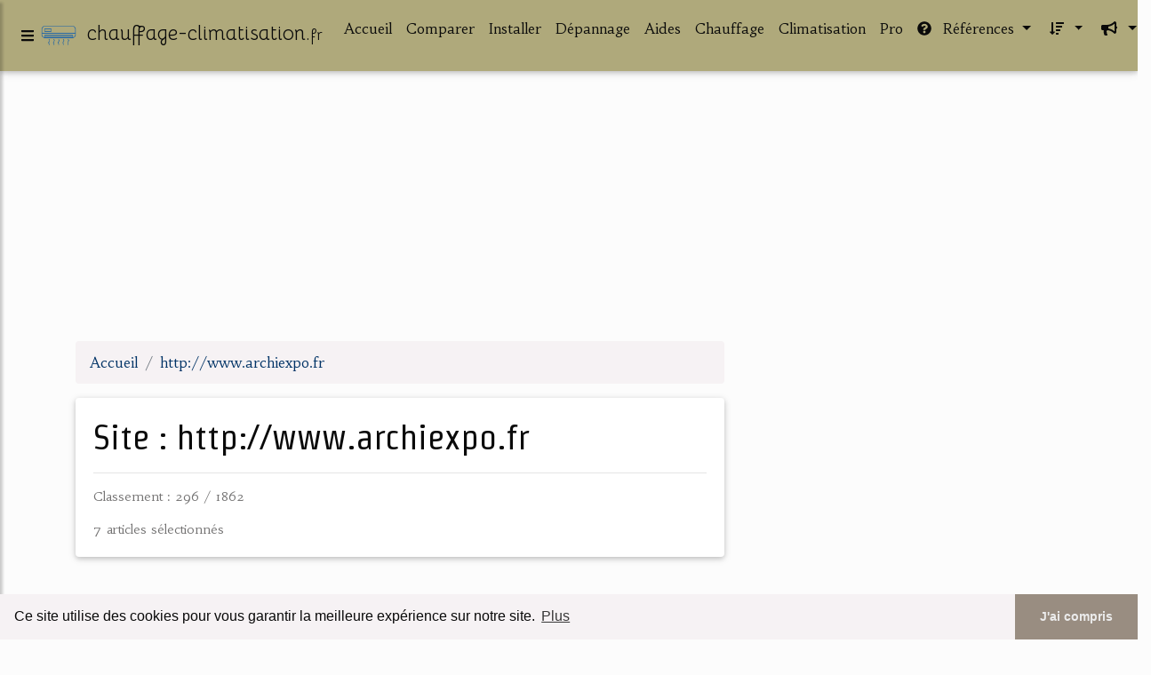

--- FILE ---
content_type: text/html; charset=UTF-8
request_url: https://www.chauffage-climatisation.fr/ch5/blog/www.archiexpo.fr/0
body_size: 36311
content:
<html><head><title>
	S&#xE9;lection d'articles de : 
      http://www.archiexpo.fr</title><meta charset="utf-8"/><meta http-equiv="x-ua-compatible" content="ie=edge"/><meta name="viewport" content="width=device-width, initial-scale=1, shrink-to-fit=no"/><script type="text/javascript" src="/share/mdb-pro/4.8/js/jquery-3.4.1.min.js"><!--NOT EMPTY--></script><script type="text/javascript" src="/share/mdb-pro/4.8/js/popper.min.js"><!--NOT EMPTY--></script><script type="text/javascript" src="/share/mdb-pro/4.8/js/bootstrap.min.js"><!--NOT EMPTY--></script><script type="text/javascript" src="/share/mdb-pro/4.8/js/mdb.min.js"><!--NOT EMPTY--></script><script src="https://cdnjs.cloudflare.com/ajax/libs/malihu-custom-scrollbar-plugin/3.1.5/jquery.mCustomScrollbar.concat.min.js"><!--NOT EMPTY--></script><link rel="stylesheet" href="https://cdnjs.cloudflare.com/ajax/libs/malihu-custom-scrollbar-plugin/3.1.5/jquery.mCustomScrollbar.min.css"/><script defer="defer" src="https://use.fontawesome.com/releases/v5.2.0/js/all.js" integrity="sha384-4oV5EgaV02iISL2ban6c/RmotsABqE4yZxZLcYMAdG7FAPsyHYAPpywE9PJo+Khy" crossorigin="anonymous"></script><link rel="stylesheet" href="https://use.fontawesome.com/releases/v5.2.0/css/all.css" integrity="sha384-hWVjflwFxL6sNzntih27bfxkr27PmbbK/iSvJ+a4+0owXq79v+lsFkW54bOGbiDQ" crossorigin="anonymous"/><link rel="stylesheet" href="https://maxcdn.bootstrapcdn.com/font-awesome/4.6.0/css/font-awesome.min.css"/><link href="/share/mdb-pro/4.8/css/bootstrap.min.css" rel="stylesheet"/><link href="/share/mdb-pro/4.8/css/mdb.min.css" rel="stylesheet"/><link href="/share/mdb/css/style.css" rel="stylesheet"/><link href="/css/style.css" rel="stylesheet"/><meta name="description" content="&#10;&#9;S&#xE9;lection d'articles de : &#10;      http://www.archiexpo.fr"/><meta name="keywords" content="&#10;&#9;S&#xE9;lection d'articles de : &#10;      http://www.archiexpo.fr"/><meta content="General" name="rating"/><script async="" src="https://pagead2.googlesyndication.com/pagead/js/adsbygoogle.js"><!--NOT EMPTY--></script><script>
  (adsbygoogle = window.adsbygoogle || []).push({
    google_ad_client: "ca-pub-0960210551554417",
    enable_page_level_ads: true
  });
</script><link rel="stylesheet" type="text/css" href="https://cdn.jsdelivr.net/npm/cookieconsent@3/build/cookieconsent.min.css"/></head><body><script type="text/javascript"><!--
    if(window.location.hash){ window.location.replace(window.location.hash.substr(1));
      window.location.replace(window.location.hash.substr(1));
      document.body.style.background = 'white';
    }
  --></script><script type="text/javascript">
  window.google_analytics_uacct = "UA-1031560-1"
</script>
<div class="container" id="container"><script type="text/javascript"><!--
if(window.location.hash){ window.location.replace(window.location.hash.substr(1));
  document.getElementById("container").style.display="none";
}
--></script><!--header-top--><div class="wrapper"><nav id="tg_sidebar"><div id="tg_dismiss" class="container"><div class="row justify-content-center align-items-center" style="padding-top: 10px"><i class="fas fa-arrow-left"></i></div></div><div class="tg_sidebar-header"><h3 class="h3-responsive">Menu</h3></div><div>
<style type="text/css">
.td_menu { text-decoration: none ;
border-bottom-style: none }
.td_current { font-weight: bold }
</style>
<ul class="list-unstyled components">
<li>
<a class="td_menu" href="/index.html" style="&#10; font-size: 120%;&#10; &#10; padding-left: 10px;&#10; ">Accueil</a>
</li>
<li>
<a class="td_menu" href="/comparer.html" style="&#10; font-size: 120%;&#10; &#10; padding-left: 10px;&#10; ">Comparer</a>
</li>
<li>
<a class="td_menu" href="/installer.html" style="&#10; font-size: 120%;&#10; &#10; padding-left: 10px;&#10; ">Installer</a>
</li>
<li>
<a class="td_menu" href="/depannage.html" style="&#10; font-size: 120%;&#10; &#10; padding-left: 10px;&#10; ">Dépannage</a>
</li>
<li>
<a class="td_menu" href="/aides.html" style="&#10; font-size: 120%;&#10; &#10; padding-left: 10px;&#10; ">Aides</a>
</li>
<li>
<a class="td_menu" href="/chauffage.html" style="&#10; font-size: 120%;&#10; &#10; padding-left: 10px;&#10; ">Chauffage</a>
</li>
<li>
<a class="td_menu" href="/climatisation.html" style="&#10; font-size: 120%;&#10; &#10; padding-left: 10px;&#10; ">Climatisation</a>
</li>
<li>
<a class="td_menu" href="/pro.html" style="&#10; font-size: 120%;&#10; &#10; padding-left: 10px;&#10; ">Pro</a>
</li>
</ul>
</div>
</nav><div class="tg_overlay"></div></div><div class="row"><div class="col-12"><div id="logo_src" src="/asset/1234.png">

</div>
<header><nav class="navbar fixed-top navbar-expand-lg scrolling-navbar"><a id="tg_sidebarCollapse"><i class="fas fa-bars m-2 header_icon_nav"></i></a>
    <a class="navbar-brand tg_logo" href="/">
      <script type="text/javascript">
      $(document).ready(function () {
	//alert($("#logo_src").attr('src'));
	if($("#logo_src").attr('src'))
	  $("#logo_img").attr('src',$("#logo_src").attr('src'));
      });
    </script>
      <img id="logo_img" class="mr-1" style="max-height: 40px"/>
      <span>chauffage-climatisation.<small>fr</small></span>
    </a>
    <button class="navbar-toggler" type="button" data-toggle="collapse" data-target="#navbarSupportedContent" aria-controls="navbarSupportedContent" aria-expanded="false" aria-label="Toggle navigation"><span class="fas fa-sign-in-alt"></span></button><div class="collapse navbar-collapse" id="navbarSupportedContent"><ul class="navbar-nav ml-auto">
        <li class="nav-item">
          <a class="nav-link" href="/index.html">Accueil</a>
        </li>
        <li class="nav-item">
          <a class="nav-link" href="/comparer.html">Comparer</a>
        </li>
        <li class="nav-item">
          <a class="nav-link" href="/installer.html">Installer</a>
        </li>
        <li class="nav-item">
          <a class="nav-link" href="/depannage.html">Dépannage</a>
        </li>
        <li class="nav-item">
          <a class="nav-link" href="/aides.html">Aides</a>
        </li>
        <li class="nav-item">
          <a class="nav-link" href="/chauffage.html">Chauffage</a>
        </li>
        <li class="nav-item">
          <a class="nav-link" href="/climatisation.html">Climatisation</a>
        </li>
        <li class="nav-item">
          <a class="nav-link" href="/pro.html">Pro</a>
        </li>
        <!--menu start--><li class="nav-item dropdown"><a class="nav-link dropdown-toggle" data-toggle="dropdown" href="#" role="button" aria-haspopup="true" aria-expanded="false"><i class="fas fa-question-circle mr-2"></i>
        R&#xE9;f&#xE9;rences 
      </a><div class="dropdown-menu"><a class="dropdown-item" href="/ch5/1/radiateur+chauffage+electrique.html">radiateur chauffage electrique</a><a class="dropdown-item" href="/ch5/2/installation+climatisation.html">installation climatisation</a><a class="dropdown-item" href="/ch5/3/chauffe+eau+gaz.html">chauffe eau gaz</a><a class="dropdown-item" href="/ch5/4/pompe+a+chaleur+eau.html">pompe a chaleur eau</a><a class="dropdown-item" href="/ch5/5/installation+chaudiere.html">installation chaudiere</a></div></li><li class="nav-item dropdown"><a class="nav-link dropdown-toggle" data-toggle="dropdown" href="#" role="button" aria-haspopup="true" aria-expanded="false">&#xA0;<i class="fas fa-sort-amount-down mr-2"></i></a><div class="dropdown-menu dropdown-menu-right"><a class="dropdown-item" href="/ch5/top/blogs/0">
        Classement :
      Sites</a><a class="dropdown-item" href="/ch5/top/producers/0">
        Classement :
      Auteurs de Vid&#xE9;os</a></div></li><li class="nav-item dropdown"><a class="nav-link dropdown-toggle" data-toggle="dropdown" href="#" role="button" aria-haspopup="true" aria-expanded="false">&#xA0;<i class="fas fa-bullhorn mr-2"></i></a><div class="dropdown-menu dropdown-menu-right"><a class="dropdown-item" rel="nofollow" href="/submit.php">
        Soumettre :
      un article</a><a class="dropdown-item" rel="nofollow" href="/advertise.php">Annoncer</a><a class="dropdown-item" rel="nofollow" href="/contact.php">Contact</a></div></li><li class="nav-item"><a class="nav-link" href="/contact.php">&#xA0;<i class="fas fa-envelope mr-2"></i></a></li><!--menu end--></ul></div></nav></header></div></div><main><div class="row mb-3"><div class="col-12"><!--avoid EMPTY--><script async src="//pagead2.googlesyndication.com/pagead/js/adsbygoogle.js"></script>
<!-- responsive-text-display -->
<ins class="adsbygoogle"
     style="display:block"
     data-ad-client="ca-pub-0960210551554417"
     data-ad-slot="9996705600"
     data-ad-format="auto"
     data-full-width-responsive="true"></ins>
<script>
(adsbygoogle = window.adsbygoogle || []).push({});
</script>

</div></div><div class="row"><div class="col-md-8"><ol vocab="http://schema.org/" typeof="BreadcrumbList" class="breadcrumb"><li property="itemListElement" typeof="ListItem" class="breadcrumb-item"><a property="item" typeof="WebPage" href="/index.html"><span property="name">Accueil</span></a><meta property="position" content="1"/></li><li property="itemListElement" typeof="ListItem" class="breadcrumb-item"><a href="/ch5/blog/www.archiexpo.fr/0" property="item" typeof="WebPage"><span property="name">http://www.archiexpo.fr</span></a><meta property="position" content="2"/></li></ol><script type="text/javascript">
	  $(document).ready(function(){

	    if(window.location.hash){ window.location.replace(window.location.hash.substr(1));
	      var target = window.location.hash;
	      target = target.substring(1, target.length);

              $("body").css("overflow", "hidden"); // 'auto' to show

	      // check if target not filtered
	      $.getJSON("/taggup/filtered.json", function(data){
                $.each(data, function (index, value) {
		  re = new RegExp(value);
		  if (  re.test(target) ) {
                    // There was a match.
		    // break the loop
		    //return false;
                    document.location.href="/";
                  } else {
                    // No match.
                  } 
                });
              });

	      $('<link href="/share/css/style,v2.css" rel="stylesheet" type="text/css"/><script src="/share/jquery/js/jquery-ui-1.8.17.custom.min.js"/><link href="/share/jquery/css/ui-lightness/jquery-ui-1.8.17.custom.css" media="all" type="text/css" rel="stylesheet"/><div id="iframe_wrapper"><div id="iframe_header"><div id="iframe_logo"></div><div id="iframe_linkmenu_button" class="overout"><a>Autres articles de ce site Web</a></div><div id="iframe_quit_button"><a href="'+target+'">Quitter [x]</a></div></div><div id="iframe_linkmenu" class="overout"/><div id="iframe_article_wrapper"><iframe id="iframe_article" src="'+target+'"/></div><img class="iframe_loader" border="0" src="/share/images/ajax-loader.gif"/></div>').insertBefore($('body').children().last());

	      

	      // http://api.jquery.com/load/	
	      $("#iframe_article").load(target, function (){
	        $('.iframe_loader').hide(); 
	      });

	      //  $("#iframe_article").load(function{
              //  $('.iframe_loader').hide(); 
              //  });


	     $('#iframe_linkmenu').load(window.location.pathname+',block');
	     $('#iframe_linkmenu').hide();
	     $('#iframe_linkmenu').zIndex(1000);
	//	alert(window.location.pathname+',block');
	     $('#iframe_article_wrapper').zIndex(999);
	     $('#iframe_container').zIndex(998);
	     $('#iframe_header').zIndex(1001);


	     $( "div.overout" )
		  .mouseover(function() {
		    $('#iframe_linkmenu').show();
	          })
		  .mouseout(function() {
		    $('#iframe_linkmenu').hide();
		  });

//	     alert($('#iframe_leftmenu').zIndex());
//	     alert($('#iframe_rightmenu').zIndex());
//	     alert($('#iframe_container').zIndex());

	     //win = new Window('1',{className: "dialog",
             //width: 250,
             //title: "HTML",
             //height: 150,
             //showEffectOptions: {duration:1.5}});

	     //win.setAjaxContent(window.location.pathname+',block',{method: 'get'});

             //win.setZIndex(9999);
             //WindowStore.show(win);
             //WindowStore.init();
             // showDebug();

            //});
	    }
          });
	</script><div id="blogView"><div class="card"><div class="card-body"><h1 class="h1-responsive card-title m_title">
        Site :
      http://www.archiexpo.fr</h1><hr/><p class="card-text">
        Classement : 
      296 / 1862</p><p class="card-text">7
        articles s&#xE9;lectionn&#xE9;s
      </p></div></div><div class="row mt-5"><div class="col-md-12"><ul class="nav nav-tabs" id="myTab" role="tablist"><li class="nav-item"><a class="nav-link active" id="home-tab" data-toggle="tab" href="#home" role="tab" aria-controls="home" aria-selected="true">R&#xE9;sum&#xE9;</a></li></ul><div class="tab-content" id="postContentTabs"><div class="mt-4 tab-pane fade show active" id="home" role="tabpanel" aria-labelledby="home-tab"><ul class="list-group list-group-flush"><li class="list-group-item"><div class="media"><div class="d-flex flex-column mr-3"><div class="text-center h1-responsive mb-0"><a href="/" class="visitor_vote"><i class="fas fa-caret-up"></i></a></div><div class="text-center h2-responsive"><span class="visitor_vote">0</span></div><div class="text-center h1-responsive mt-0"><a href="/" class="visitor_vote"><i class="fas fa-caret-down"></i></a></div></div><div class="media-body"><h1 class="h1-responsive mb-3">VITOCAL 200-G - Pompe &#xE0; chaleur g&#xE9;othermique / eau ...</h1><div class="container mb-3"><div class="row"><div class="col-md-2"> 

        Pertinence
        <div class="progress"><div class="progress-bar" role="progressbar" aria-valuenow="584" aria-valuemin="0" aria-valuemax="100" style="width:584%"><span class="sr-only">584%</span></div></div></div></div></div><p>Max:&#xA0;17&#xA0;200 W (58&#xA0;688,81 BTU/h)</p><p>Min:&#xA0;5&#xA0;800 W (19&#xA0;790,41 BTU/h)</p><p>Description</p><p>Profitez de ces avantages</p><p>Co&#xFB;ts d'exploitation r&#xE9;duits gr&#xE2;ce &#xE0; un coefficient de performance (COP) atteignant 4,5 selon la norme EN 145111 (B0/W35)</p><p>Assure toute l'ann&#xE9;e la totalit&#xE9; du chauffage et de la production d'eau chaude sanitaire</p><p>Fonctionnement silencieux gr&#xE2;ce &#xE0; la construction optimis&#xE9;e de l'appareil (&lt;45 dB(a))</p><p>Temp&#xE9;rature maximale de d&#xE9;part jusqu'&#xE0;...<read_more/></p><p><a class="btn  btn-rounded ext" target="_blank" href="/ch5/blog/www.archiexpo.fr/0#http://www.archiexpo.fr/prod/viessmann/product-789-252802.html" rel="nofollow">
        Lire la suite
      <img class="icon" border="0" src="/share/images/ext_arrow.png"/></a></p><p/><p><span class="property">
        Th&#xE8;mes li&#xE9;s 
      : </span><a href="/ch5/c,k/bloglist/production+d+eau+chaude+par+pompe+a+chaleur,0" style="font-size: &#10;      18px&#10;    ;">production d'eau chaude par pompe a chaleur</a> /
         <a href="/ch5/c,k/bloglist/production+d+eau+chaude+par+pompe+a+chaleur,0" style="font-size: &#10;      18px&#10;    ;">production d eau chaude par pompe a chaleur</a> /
         <a href="/ch5/c,k/bloglist/pompe+a+chaleur+eau+glycolee,0" style="font-size: &#10;      12px&#10;    ;">pompe a chaleur eau glycolee</a> /
         <a href="/ch5/c,k/bloglist/pompe+a+chaleur+eau+eau+geothermie,0" style="font-size: &#10;      18px&#10;    ;">pompe a chaleur eau eau geothermie</a> /
         <a href="/ch5/c,k/bloglist/pompe+a+chaleur+eau+chaude,0" style="font-size: &#10;      18px&#10;    ;">pompe a chaleur eau chaude</a></p><div class="tag_ad">

<style type="text/css">
@media (min-width: 769px) {
div.tag_ad_1_desktop {  }
div.tag_ad_1_mobile { display: none }
}

@media (max-width: 768px) {
div.tag_ad_1_mobile {  }
div.tag_ad_1_desktop { display: none }
}

</style>

<div class="tag_ad_1_desktop">

<script type="text/javascript"><!--
        google_ad_client = "pub-0960210551554417";
        /* 468x15, created 3/31/11 */
        google_ad_slot = "8030561878";
        google_ad_width = 468;
        google_ad_height = 15;
        //-->
        </script>
        <script type="text/javascript"
        src="https://pagead2.googlesyndication.com/pagead/show_ads.js">
          <!--NOT EMPTY-->
        </script>

</div>


<div class="tag_ad_1_mobile">

<script async src="//pagead2.googlesyndication.com/pagead/js/adsbygoogle.js"></script>
<!-- responsive-text-display -->
<ins class="adsbygoogle"
     style="display:block"
     data-ad-client="ca-pub-0960210551554417"
     data-ad-slot="9996705600"
     data-ad-format="auto"></ins>
<script>
(adsbygoogle = window.adsbygoogle || []).push({});
</script>

</div>
</div></div></div></li><li class="list-group-item"><div class="media"><div class="d-flex flex-column mr-3"><div class="text-center h1-responsive mb-0"><a href="/" class="visitor_vote"><i class="fas fa-caret-up"></i></a></div><div class="text-center h2-responsive"><span class="visitor_vote">0</span></div><div class="text-center h1-responsive mt-0"><a href="/" class="visitor_vote"><i class="fas fa-caret-down"></i></a></div></div><div class="media-body"><h2 class="h2-responsive mb-3">Cuisini&#xE8;re &#xE0; gaz / &#xE0; bois / mixte / en fonte - CHATELAINE ...</h2><div class="container mb-3"><div class="row"><div class="col-md-2"> 

        Pertinence
        <div class="progress"><div class="progress-bar" role="progressbar" aria-valuenow="327" aria-valuemin="0" aria-valuemax="100" style="width:327%"><span class="sr-only">327%</span></div></div></div></div></div><p>&#xE0; gaz, &#xE0; bois, mixte</p><p>Options et accessoires:</p><p>en fonte, pour chaudi&#xE8;re, &#xE9;maill&#xE9;e</p><p>Description</p><p>Dessus d&#xE9;bordant (largeur hors tout 110 cm)</p><p>Feu continu / Syst&#xE8;me anti-bistre</p><p>Four &#xE9;maill&#xE9; chauff&#xE9; par convection avec indicateur de...<read_more/></p><p><a class="btn  btn-rounded ext" target="_blank" href="/ch5/blog/www.archiexpo.fr/0#http://www.archiexpo.fr/prod/godin-export/product-151981-1738228.html" rel="nofollow">
        Lire la suite
      <img class="icon" border="0" src="/share/images/ext_arrow.png"/></a></p><p/><p><span class="property">
        Th&#xE8;mes li&#xE9;s 
      : </span><a href="/ch5/c,k/bloglist/cuisiniere+chauffage+central+bois+charbon,0" style="font-size: &#10;      12px&#10;    ;">cuisiniere chauffage central bois charbon</a> /
         <a href="/ch5/c,k/bloglist/chaudiere+bois+charbon+chauffage+central,0" style="font-size: &#10;      14px&#10;    ;">chaudiere bois charbon chauffage central</a> /
         <a href="/ch5/c,k/bloglist/chauffage+central+bois+charbon,0" style="font-size: &#10;      14px&#10;    ;">chauffage central bois charbon</a> /
         <a href="/ch5/c,k/bloglist/cuisiniere+chauffage+central+bois,0" style="font-size: &#10;      12px&#10;    ;">cuisiniere chauffage central bois</a> /
         <a href="/ch5/c,k/bloglist/chauffage+central+bois,0" style="font-size: &#10;      18px&#10;    ;">chauffage central bois</a></p><div class="tag_ad">

<style type="text/css">
@media (min-width: 769px) {
div.tag_ad_2_desktop {  }
div.tag_ad_2_mobile { display: none }
}

@media (max-width: 768px) {
div.tag_ad_2_mobile {  }
div.tag_ad_2_desktop { display: none }
}

</style>

<div class="tag_ad_2_desktop">

<script type="text/javascript"><!--
        google_ad_client = "pub-0960210551554417";
        /* 468x15, created 3/31/11 */
        google_ad_slot = "8030561878";
        google_ad_width = 468;
        google_ad_height = 15;
        //-->
        </script>
        <script type="text/javascript"
        src="https://pagead2.googlesyndication.com/pagead/show_ads.js">
          <!--NOT EMPTY-->
        </script>

</div>


<div class="tag_ad_2_mobile">

<script async src="//pagead2.googlesyndication.com/pagead/js/adsbygoogle.js"></script>
<!-- responsive-text-display -->
<ins class="adsbygoogle"
     style="display:block"
     data-ad-client="ca-pub-0960210551554417"
     data-ad-slot="9996705600"
     data-ad-format="auto"></ins>
<script>
(adsbygoogle = window.adsbygoogle || []).push({});
</script>

</div>
</div></div></div></li><li class="list-group-item"><div class="media"><div class="d-flex flex-column mr-3"><div class="text-center h1-responsive mb-0"><a href="/" class="visitor_vote"><i class="fas fa-caret-up"></i></a></div><div class="text-center h2-responsive"><span class="visitor_vote">0</span></div><div class="text-center h1-responsive mt-0"><a href="/" class="visitor_vote"><i class="fas fa-caret-down"></i></a></div></div><div class="media-body"><h2 class="h2-responsive mb-3">Climatiseur individuel - Tous les fabricants de l ...</h2><div class="container mb-3"><div class="row"><div class="col-md-2"> 

        Pertinence
        <div class="progress"><div class="progress-bar" role="progressbar" aria-valuenow="99" aria-valuemin="0" aria-valuemax="100" style="width:99%"><span class="sr-only">99%</span></div></div></div></div></div><p>Un climatiseur individuel est une machine frigorifique.</p><p>Parmi les climatiseurs individuels, nous pouvons distinguer :</p><p>- les climatiseurs individuels monoblocs,</p><p>- les climatiseurs individuels "split system" ou "multi-solit system".</p><p>Sur le site d'ArchiExpo, vous disposez d'un grand choix de climatiseurs individuels monoblocs, "split" ou "multi-split system", selon les besoins de vos...<read_more/></p><p><a class="btn  btn-rounded ext" target="_blank" href="/ch5/blog/www.archiexpo.fr/0#http://www.archiexpo.fr/fabricant-architecture-design/climatiseur-individuel-7144.html" rel="nofollow">
        Lire la suite
      <img class="icon" border="0" src="/share/images/ext_arrow.png"/></a></p><p/><p><span class="property">
        Th&#xE8;mes li&#xE9;s 
      : </span><a href="/ch5/c,k/bloglist/climatiseur+individuel,0" style="font-size: &#10;      11px&#10;    ;">climatiseur individuel</a> /
         <a href="/ch5/c,k/bloglist/climatisation+climatiseur+split+systeme,0" style="font-size: &#10;      16px&#10;    ;">climatisation climatiseur split systeme</a> /
         <a href="/ch5/c,k/bloglist/climatiseur+split+system,0" style="font-size: &#10;      14px&#10;    ;">climatiseur split system</a> /
         <a href="/ch5/c,k/bloglist/climatiseurs+monoblocs,0" style="font-size: &#10;      14px&#10;    ;">climatiseurs monoblocs</a></p><div class="tag_ad">
<script async src="//pagead2.googlesyndication.com/pagead/js/adsbygoogle.js"></script>
<!-- responsive-text-display -->
<ins class="adsbygoogle"
     style="display:block"
     data-ad-client="ca-pub-0960210551554417"
     data-ad-slot="9996705600"
     data-ad-format="auto"></ins>
<script>
(adsbygoogle = window.adsbygoogle || []).push({});
</script>

</div></div></div></li><li class="list-group-item"><div class="media"><div class="d-flex flex-column mr-3"><div class="text-center h1-responsive mb-0"><a href="/" class="visitor_vote"><i class="fas fa-caret-up"></i></a></div><div class="text-center h2-responsive"><span class="visitor_vote">0</span></div><div class="text-center h1-responsive mt-0"><a href="/" class="visitor_vote"><i class="fas fa-caret-down"></i></a></div></div><div class="media-body"><h2 class="h2-responsive mb-3">Chaudi&#xE8;re &#xE9;lectrique - Tous les fabricants de l ...</h2><div class="container mb-3"><div class="row"><div class="col-md-2"> 

        Pertinence
        <div class="progress"><div class="progress-bar" role="progressbar" aria-valuenow="53" aria-valuemin="0" aria-valuemax="100" style="width:53%"><span class="sr-only">53%</span></div></div></div></div></div><p>S&#xE8;che-serviettes SCIROCCO</p><p>Avec ArchiExpo vous pouvez : Trouver un distributeur ou un revendeur pour acheter pr&#xE8;s de chez vous | Contacter le fabricant pour obtenir un devis ou un prix | Consulter les caract&#xE9;ristiques...<read_more/></p><p><a class="btn  btn-rounded ext" target="_blank" href="/ch5/blog/www.archiexpo.fr/0#http://www.archiexpo.fr/fabricant-architecture-design/chaudiere-electrique-1128.html" rel="nofollow">
        Lire la suite
      <img class="icon" border="0" src="/share/images/ext_arrow.png"/></a></p><p/><p><span class="property">
        Th&#xE8;mes li&#xE9;s 
      : </span><a href="/ch5/c,k/bloglist/cout+d+installation+d+une+chaudiere+electrique,0" style="font-size: &#10;      18px&#10;    ;">cout d'installation d'une chaudiere electrique</a> /
         <a href="/ch5/c,k/bloglist/fabricant+de+chaudiere+electrique,0" style="font-size: &#10;      14px&#10;    ;">fabricant de chaudiere electrique</a> /
         <a href="/ch5/c,k/bloglist/cout+d+installation+d+une+chaudiere,0" style="font-size: &#10;      18px&#10;    ;">cout d installation d une chaudiere</a> /
         <a href="/ch5/c,k/bloglist/prix+d+une+installation+de+chaudiere,0" style="font-size: &#10;      18px&#10;    ;">prix d une installation de chaudiere</a></p></div></div></li><li class="list-group-item"><div class="media"><div class="d-flex flex-column mr-3"><div class="text-center h1-responsive mb-0"><a href="/" class="visitor_vote"><i class="fas fa-caret-up"></i></a></div><div class="text-center h2-responsive"><span class="visitor_vote">0</span></div><div class="text-center h1-responsive mt-0"><a href="/" class="visitor_vote"><i class="fas fa-caret-down"></i></a></div></div><div class="media-body"><h2 class="h2-responsive mb-3">Chaudi&#xE8;re &#xE0; gaz / murale / r&#xE9;sidentielle - MYNUTE - Beretta</h2><div class="container mb-3"><div class="row"><div class="col-md-2"> 

        Pertinence
        <div class="progress"><div class="progress-bar" role="progressbar" aria-valuenow="39" aria-valuemin="0" aria-valuemax="100" style="width:39%"><span class="sr-only">39%</span></div></div></div></div></div><p>&#xAB;&#xA0;   sur des chaudi&#xE8;res d'ERP : Basse &#xE9;nergie, &lt;= synchrone 0,20 de la pompe EEI.</p><p>&#xC9;changeur de chaleur primaire de   en cuivre.</p><p>&#xC9;changeur de chaleur de plat du   DHW en acier inoxydable.</p><p>*** d'efficacit&#xE9; de   selon \ directif europ&#xE9;en de la CEE 92/42 (24 C.S.I., 28 C.S.I et 28...<read_more/></p><p><a class="btn  btn-rounded ext" target="_blank" href="/ch5/blog/www.archiexpo.fr/0#http://www.archiexpo.fr/prod/beretta/product-61922-1700563.html" rel="nofollow">
        Lire la suite
      <img class="icon" border="0" src="/share/images/ext_arrow.png"/></a></p><p/><p><span class="property">
        Th&#xE8;mes li&#xE9;s 
      : </span><a href="/ch5/c,k/bloglist/chaudiere+murale+beretta,0" style="font-size: &#10;      12px&#10;    ;">chaudiere murale beretta</a> /
         <a href="/ch5/c,k/bloglist/chaudiere+murale+gaz,0" style="font-size: &#10;      18px&#10;    ;">chaudiere murale gaz</a> /
         <a href="/ch5/c,k/bloglist/pompe+0+chaleur,0" style="font-size: &#10;      14px&#10;    ;">pompe 0 chaleur</a></p></div></div></li><li class="list-group-item"><div class="media"><div class="d-flex flex-column mr-3"><div class="text-center h1-responsive mb-0"><a href="/" class="visitor_vote"><i class="fas fa-caret-up"></i></a></div><div class="text-center h2-responsive"><span class="visitor_vote">0</span></div><div class="text-center h1-responsive mt-0"><a href="/" class="visitor_vote"><i class="fas fa-caret-down"></i></a></div></div><div class="media-body"><h2 class="h2-responsive mb-3">Chaudi&#xE8;re industrielle - Tous les fabricants de l ...</h2><div class="container mb-3"><div class="row"><div class="col-md-2"> 

        Pertinence
        <div class="progress"><div class="progress-bar" role="progressbar" aria-valuenow="34" aria-valuemin="0" aria-valuemax="100" style="width:34%"><span class="sr-only">34%</span></div></div></div></div></div><p>Rideaux d'air industriels</p><p>Avec ArchiExpo vous pouvez : Trouver un revendeur ou un distributeur pour acheter pr&#xE8;s de chez vous | Contacter le fabricant pour obtenir un devis ou un prix | Consulter les caract&#xE9;ristiques et...<read_more/></p><p><a class="btn  btn-rounded ext" target="_blank" href="/ch5/blog/www.archiexpo.fr/0#http://www.archiexpo.fr/fabricant-architecture-design/chaudiere-industrielle-37271.html" rel="nofollow">
        Lire la suite
      <img class="icon" border="0" src="/share/images/ext_arrow.png"/></a></p><p/><p><span class="property">
        Th&#xE8;mes li&#xE9;s 
      : </span><a href="/ch5/c,k/bloglist/cout+d+installation+d+une+chaudiere,0" style="font-size: &#10;      18px&#10;    ;">cout d installation d une chaudiere</a> /
         <a href="/ch5/c,k/bloglist/prix+d+une+installation+de+chaudiere,0" style="font-size: &#10;      18px&#10;    ;">prix d une installation de chaudiere</a></p></div></div></li><li class="list-group-item"><div class="media"><div class="d-flex flex-column mr-3"><div class="text-center h1-responsive mb-0"><a href="/" class="visitor_vote"><i class="fas fa-caret-up"></i></a></div><div class="text-center h2-responsive"><span class="visitor_vote">0</span></div><div class="text-center h1-responsive mt-0"><a href="/" class="visitor_vote"><i class="fas fa-caret-down"></i></a></div></div><div class="media-body"><h2 class="h2-responsive mb-3">Chaudi&#xE8;re &#xE0; gaz / murale / r&#xE9;sidentielle - CIAO SERIES ...</h2><div class="container mb-3"><div class="row"><div class="col-md-2"> 

        Pertinence
        <div class="progress"><div class="progress-bar" role="progressbar" aria-valuenow="24" aria-valuemin="0" aria-valuemax="100" style="width:24%"><span class="sr-only">24%</span></div></div></div></div></div><p>sur des chaudi&#xE8;res d'ERP : Basse &#xE9;nergie, &lt;= synchrone 0,20 de la pompe EEI.</p><p>Chaleur-&#xE9;changeur de Bithermic de  .</p><p>*** d'efficacit&#xE9; de   selon la CEE directive europ&#xE9;enne 92/42 (sur les mod&#xE8;les pi&#xE8;ce-scell&#xE9;s.</p><p>Trous d'entr&#xE9;e d'air du   deux (bon et gauche c&#xF4;t&#xE9;).</p><p>Navire d'expansion de   8 litres.</p><p>4 m&#xE8;tres de circulateur de...<read_more/></p><p><a class="btn  btn-rounded ext" target="_blank" href="/ch5/blog/www.archiexpo.fr/0#http://www.archiexpo.fr/prod/beretta/product-61922-1700569.html" rel="nofollow">
        Lire la suite
      <img class="icon" border="0" src="/share/images/ext_arrow.png"/></a></p><p/><p><span class="property">
        Th&#xE8;mes li&#xE9;s 
      : </span><a href="/ch5/c,k/bloglist/chaudiere+murale+gaz,0" style="font-size: &#10;      18px&#10;    ;">chaudiere murale gaz</a> /
         <a href="/ch5/c,k/bloglist/pompe+0+chaleur,0" style="font-size: &#10;      14px&#10;    ;">pompe 0 chaleur</a></p></div></div></li></ul></div></div></div></div><div class="mt-4"><div><p class="text-center">7
        Ressources 
      </p></div></div></div></div><div class="col-md-4"><div id="tags"><div class="large_image_ad"><!--avoid EMPTY-->
<!-- mobile :  320 x 100
     https://support.google.com/adsense/answer/6357180
     pc : non affich�
-->

<style type="text/css">
@media (min-width: 769px) {
div.large_image_ad_mobile { display: none }
}

@media (max-width: 768px) {
div.large_image_ad_mobile { padding: 10px; }
}

</style>

<div class="large_image_ad_desktop">

<script async src="//pagead2.googlesyndication.com/pagead/js/adsbygoogle.js"></script>
<!-- responsive-text-display -->
<ins class="adsbygoogle"
     style="display:block"
     data-ad-client="ca-pub-0960210551554417"
     data-ad-slot="9996705600"
     data-ad-format="auto"
     data-full-width-responsive="true"></ins>
<script>
(adsbygoogle = window.adsbygoogle || []).push({});
</script>

</div>



<div class="large_image_ad_mobile">

</div>
<!--avoid EMPTY--></div><div id="last_articles" class="mt-4"><h3 class="h3-responsive">
        Derniers articles
      </h3></div></div></div></div></main></div><div class="row"><div class="col-12"><footer class="page-footer font-small dark-text"><div class="container text-center text-md-left "><div class="row"><div class="col-md-3 mx-auto"><h5 class="font-weight-bold mt-3 mb-4">
        Aide
      </h5><ul class="list-unstyled"><li><a rel="nofollow" href="/contact.php">Contact</a></li><li><a rel="nofollow" href="/legal.php" target="_blank">Mentions l&#xE9;gales</a></li><li><a rel="nofollow" href="/tos.php" target="_blank">Conditions g&#xE9;n&#xE9;rales d'utilisation</a></li><li><a rel="nofollow" href="/cookies.php" target="_blank">Utilisation des cookies</a></li><li><a rel="nofollow" href="/gdpr.php" target="_blank">RGPD</a></li></ul></div><hr class="clearfix w-100 d-md-none"/><div class="col-md-3 mx-auto"><h5 class="font-weight-bold mt-3 mb-4">
        Th&#xE8;mes
      </h5><ul class="list-unstyled"><li><a href="/ch5/1/radiateur+chauffage+electrique.html">radiateur chauffage electrique</a></li><li><a href="/ch5/2/installation+climatisation.html">installation climatisation</a></li><li><a href="/ch5/3/chauffe+eau+gaz.html">chauffe eau gaz</a></li><li><a href="/ch5/4/pompe+a+chaleur+eau.html">pompe a chaleur eau</a></li><li><a href="/ch5/5/installation+chaudiere.html">installation chaudiere</a></li></ul></div><hr class="clearfix w-100 d-md-none"/><div class="col-md-3 mx-auto"><h5 class="font-weight-bold mt-3 mb-4">
        Statistiques 
      </h5><ul class="list-unstyled"><li><a href="/ch5/top/blogs/0">
        Classement :
      Sites</a></li><li><a href="/ch5/top/producers/0">
        Classement :
      Auteurs de Vid&#xE9;os</a></li></ul></div><hr class="clearfix w-100 d-md-none"/><div class="col-md-3 mx-auto"><h5 class="font-weight-bold mt-3 mb-4">
        Nos services
      </h5><ul class="list-unstyled"><li><a rel="nofollow" href="/submit.php">
        Soumettre :
      un article</a></li><li><a rel="nofollow" href="/advertise.php">Annoncer</a></li></ul></div></div></div><div class="container text-center text-md-left"><div class="row"><div class="col-md-6 mt-md-0 mt-3"><h5 class="font-weight-bold">Ajouter un supprimer un site</h5><p><a href="/tos.php" rel="nofollow" target="_blank">Pour ajouter ou supprimer un site, voir l'article 4 des CGUs</a></p></div><hr class="clearfix w-100 d-md-none pb-3"/><div class="col-md-6 mb-md-0 mb-3"><h5 class="font-weight-bold">Contact</h5><p><a rel="nofollow" href="javascript:window.location= '/about.php?subject='+location.href">Contact &#xE0; propos de cette page</a></p></div></div></div><div class="footer-copyright text-center py-3">&#xA9; Copyright:
	    <a href="/tos.php">Teradoc Sarl</a></div></footer></div></div><script src="https://www.google-analytics.com/urchin.js" type="text/javascript">
</script>
<script type="text/javascript">
  _uacct = "UA-1031560-1";
  urchinTracker();
</script>
<script type="text/javascript" src="/share/js/astrack.js">
</script>

<script src="https://cdn.jsdelivr.net/npm/cookieconsent@3/build/cookieconsent.min.js" data-cfasync="false"><!--NOT EMPTY--></script><script> 
window.cookieconsent.initialise({
  "palette": {
    "popup": {
      "background": "rgb(246,242,244)",
      "text": "rgb(10,10,10)"
    },
    "button": {
      "background": "rgb(153,141,129)",
      "text": "rgb(235,235,235)"
    }
  },
  "theme": "edgeless",
  "content": {
    "message": "Ce site utilise des cookies pour vous garantir la meilleure exp&#xE9;rience sur notre site.",
    "dismiss": "J'ai compris",
    "link": "Plus",
    "href": "/cookies.php"
  }
});
</script><script type="text/javascript">
$(document).ready(function () {
$("#tg_sidebar").mCustomScrollbar({
    theme: "minimal"
});

$('#tg_dismiss, .tg_overlay').on('click', function () {
    // hide tg_sidebar
    $('#tg_sidebar').removeClass('active');
    // hide tg_overlay
    $('.tg_overlay').removeClass('active');
});

$('#tg_sidebarCollapse').on('click', function () {
    // open sidebar
    $('#tg_sidebar').addClass('active');
    // fade in the tg_overlay
    $('.tg_overlay').addClass('active');
    $('.collapse.in').toggleClass('in');
    $('a[aria-expanded=true]').attr('aria-expanded', 'false');
});
});

</script><script type="text/javascript">

   // jQuery.noConflict();

   $(document).ready(function(){
     $("a.ext").click(function(){ 
        var url = this.href;

        $.ajax({
        async: false,
        type: "GET",
        url: "/logger", 
        data: {
                sid: Math.random(), 
                clicked: url,
		source: window.location.href
        },
        contentType: "application/x-www-form-urlencoded; charset=UTF-8",
        cache: false
        });
        return true; 
      });
    });

  </script></body></html>


--- FILE ---
content_type: text/html; charset=utf-8
request_url: https://www.google.com/recaptcha/api2/aframe
body_size: 268
content:
<!DOCTYPE HTML><html><head><meta http-equiv="content-type" content="text/html; charset=UTF-8"></head><body><script nonce="lxE4UG70h9CBIhv_lCSKjg">/** Anti-fraud and anti-abuse applications only. See google.com/recaptcha */ try{var clients={'sodar':'https://pagead2.googlesyndication.com/pagead/sodar?'};window.addEventListener("message",function(a){try{if(a.source===window.parent){var b=JSON.parse(a.data);var c=clients[b['id']];if(c){var d=document.createElement('img');d.src=c+b['params']+'&rc='+(localStorage.getItem("rc::a")?sessionStorage.getItem("rc::b"):"");window.document.body.appendChild(d);sessionStorage.setItem("rc::e",parseInt(sessionStorage.getItem("rc::e")||0)+1);localStorage.setItem("rc::h",'1764933186671');}}}catch(b){}});window.parent.postMessage("_grecaptcha_ready", "*");}catch(b){}</script></body></html>